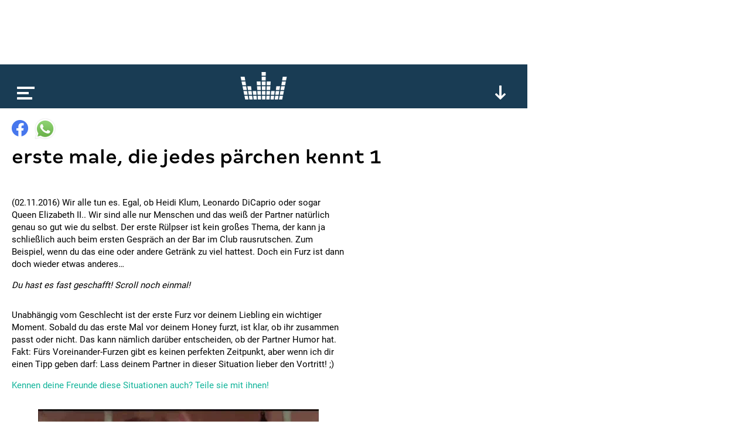

--- FILE ---
content_type: text/html; charset=utf-8
request_url: https://www.kronehit.at/news/erste-male-die-jedes-paerchen-kennt-1/
body_size: 7583
content:
<!doctype html>









<html lang="de-AT" class="
    desktop
    
    
">
    <head
        data-oewa-tag-cp="RedCont/Nachrichten/Nachrichtenueberblick"
        data-privacy-policy-version="2022-02-04T13:10:00+01:00"
        data-captcha-key="ZtPflSOBdSVmOBBrpphe-x-b34b5c014ad19571f2151ce8b696abea832d1f96"
    >
        <meta charset="utf-8" />
        <meta name="viewport" content="width=device-width, initial-scale=1">
        <title>
            
    Erste Male, die jedes Pärchen kennt 1

            
                
                    | kronehit
                
            
        </title>

        


<meta name="title" content="Erste Male, die jedes Pärchen kennt 1" />



















    <meta property="og:title" content="Erste Male, die jedes Pärchen kennt 1" />





    
    
    


    <meta property="og:image" content="https://media.kronehit.at/images/kh-fallback.original.jpg" />


    <meta property="og:url" content="https://www.kronehit.at/news/erste-male-die-jedes-paerchen-kennt-1/" />


<meta property="og:type" content="website" />



    <script type="application/ld+json">
        {"@context":"https://schema.org","@type":"NewsArticle","headline":"Erste Male, die jedes P\u00e4rchen kennt 1","datePublished":"2022-10-12T14:45:07.611578Z","dateModified":"2022-10-12T14:45:07.611578Z","image":["https://media.kronehit.at/images/kh-fallback.original.jpg"]}
    </script>



        






        

        <link rel="stylesheet" href="/static/base/main/thirdparty/lightgallery/css/lightgallery.min.38a1076b497e.css">
        <link rel="stylesheet" href="/static/base/main/css/global.51821376cbfb.css">

        
            
        

        

        <script src="/static/radio_portal/thirdparty/jquery.min.e6c2415c0ace.js"></script>

        
            
        

        
<script type='text/javascript'>

 // Load GPT asynchronously
 var googletag = googletag || {};
 googletag.cmd = googletag.cmd || [];
 (function() {
   var gads = document.createElement('script');
   gads.async = true;
   gads.type = 'text/javascript';
   var useSSL = 'https:' == document.location.protocol;
   gads.src = (useSSL ? 'https:' : 'http:') +
       '//www.googletagservices.com/tag/js/gpt.js';
   var node = document.getElementsByTagName('script')[0];
   node.parentNode.insertBefore(gads, node);
 })();
</script>

<script type='text/javascript'>

var gptAdSlots = [];
googletag.cmd.push(function() {
gptAdSlots[0] = googletag.defineSlot('/21768429598/Kronehit.at/News-Detailseite',[[1, 1], [728, 90]],'kh_banner').addService(googletag.pubads());
gptAdSlots[1] = googletag.defineSlot('/21768429598/Kronehit.at/News-Detailseite',[[160, 600], [300, 600], [300, 601]],'kh_skyscraper').addService(googletag.pubads());
gptAdSlots[2] = googletag.defineSlot('/21768429598/Kronehit.at/News-Detailseite_300x250_300x600_Right',[[300, 600], [300, 250]],'kh_right').addService(googletag.pubads());
googletag.pubads().collapseEmptyDivs();
googletag.pubads().disableInitialLoad();
googletag.enableServices();
});
</script>
                

        
            

    <!-- Facebook Pixel Code -->
    <script
type="text/plain" data-consent="Facebook Pixel" data-type="script"
>
        !function(f,b,e,v,n,t,s)
        {if(f.fbq)return;n=f.fbq=function(){n.callMethod?
        n.callMethod.apply(n,arguments):n.queue.push(arguments)};
        if(!f._fbq)f._fbq=n;n.push=n;n.loaded=!0;n.version='2.0';
        n.queue=[];t=b.createElement(e);t.async=!0;
        t.src=v;s=b.getElementsByTagName(e)[0];
        s.parentNode.insertBefore(t,s)}(window, document,'script',
        'https://connect.facebook.net/en_US/fbevents.js');
        fbq('init', '493877367643217');
        fbq('track', 'PageView');
    </script>
    
    

    <!-- End Facebook Pixel Code -->


        

        <!-- Google Tag Manager -->
        <script type="text/plain" data-consent="Google Tag Manager" data-type="script">
            // reference dataLayer in parent because usercentrics populates some values (such as consent_status event)
            window.dataLayer = parent.window.dataLayer;

            

            function gtag() {
                if(dataLayer) {
                    dataLayer.push(arguments);
                }
            }
            gtag("consent", "default", {
                ad_user_data: "denied",
                ad_personalization: "denied",
                ad_storage: "denied",
                analytics_storage: "denied",
                wait_for_update: 2000
            });
            gtag("set", "ads_data_redaction", true);

            (function(w,d,s,l,i){w[l]=w[l]||[];w[l].push({'gtm.start':
            new Date().getTime(),event:'gtm.js'});var f=d.getElementsByTagName(s)[0],
            j=d.createElement(s),dl=l!='dataLayer'?'&l='+l:'';j.async=true;j.src=
            'https://www.googletagmanager.com/gtm.js?id='+i+dl;f.parentNode.insertBefore(j,f);
            })(window,document,'script','dataLayer','GTM-PFT34NM');
        </script>
        <!-- End Google Tag Manager -->

        
            
            <script>
                window.teads_analytics = window.teads_analytics || {};
                window.teads_analytics.analytics_tag_id = "PUB_17160";
                window.teads_analytics.share = window.teads_analytics.share || function() {
                    ;(window.teads_analytics.shared_data = window.teads_analytics.shared_data || []).push(arguments)
                };
            </script>
            <script async src="https://a.teads.tv/analytics/tag.js"></script>
        

        
    </head>
    <body>
        
            

    
    <script
type="text/plain" data-consent="Facebook Pixel" data-type="script"
>
    
        
        (function() {
            const uuid = ([1e7]+-1e3+-4e3+-8e3+-1e11).replace(/[018]/g, c => (c ^ crypto.getRandomValues(new Uint8Array(1))[0] & 15 >> c / 4).toString(16));
            const eventId = '64401-' + uuid;
            fbq('track', 'ViewContent', {}, {eventID: eventId});
            const img = new Image();
            img.src = '/api/_fb_events/vc/' + `?i=${eventId}&l=${encodeURIComponent(window.location)}&d=${(new Date()).getTime()}`;
        })();
    
    </script>


            
<script type="text/plain" id="linkedin_insight_script">
    _linkedin_partner_id = "4859049";
    window._linkedin_data_partner_ids = window._linkedin_data_partner_ids || [];
    window._linkedin_data_partner_ids.push(_linkedin_partner_id);

    (function(l) { if (!l){window.lintrk =
        function(a,b){window.lintrk.q.push([a,b])}; window.lintrk.q=[]} var s =
        document.getElementsByTagName("script")[0]; var b =
        document.createElement("script"); b.type = "text/javascript";b.async = true; b.src =
        "https://snap.licdn.com/li.lms-analytics/insight.min.js";
    s.parentNode.insertBefore(b, s);})(window.lintrk);
</script>
<script>
    $(document).ready(function(){
        $.when(App.Consent.tcDataReady()).then(function(){
            if(App.Consent.tcVendorAvailable(804)) {
                const JQ_script = $('#linkedin_insight_script');
                const script = JQ_script.text();
                JQ_script.replaceWith('<script>' + script + '</' + 'script>');
            }
        });
    });
</script>

            
<div class="js-frontendUserbar" data-params="{&quot;id&quot;:64401}"></div>

        

        <div class="scrollRoot">
            <div class="page">
                
                    <div class="top">
                        
<!-- SUPERBANNER -->
<div id='kh_banner'>
<script type='text/javascript'>
googletag.cmd.push(function() { googletag.display('kh_banner'); });
</script>
</div>

                    </div>
                
                <div class="main">
                    
                        
<div class="player showPlayerTrigger collapsed">
    <div class="_playerBar">
        <div class="menu"></div>
        <a href="/" class="logo"></a>
        
        <div class="btn expand"></div>
        <div class="btn scrollUp"></div>
        
    </div>
    <div class="content">
        <div class="main">
            loading...
        </div>
    </div>
</div>

                    

                    

    



<div
    
        class="title"
    
>
    <div class="content">
        <div class="_sharing js-content-part" data-type="Sharing" data-share-url="https://www.kronehit.at/news/erste-male-die-jedes-paerchen-kennt-1/">
            <div class="button fb"></div>
            <div class="button whatsapp"></div>
                
                
                
        </div>
        <h1>Erste Male, die jedes Pärchen kennt 1</h1>
        <p class="subheadline"></p>
    </div>
    
        
    
</div>


    <div class="content">
        <div class="left _contentSectionHolder">
            
                <div class="section text">
    <p>(02.11.2016) Wir alle tun es. Egal, ob Heidi Klum, Leonardo DiCaprio oder sogar Queen Elizabeth II.. Wir sind alle nur Menschen und das weiß der Partner natürlich genau so gut wie du selbst. Der erste Rülpser ist kein großes Thema, der kann ja schließlich auch beim ersten Gespräch an der Bar im Club rausrutschen. Zum Beispiel, wenn du das eine oder andere Getränk zu viel hattest. Doch ein Furz ist dann doch wieder etwas anderes…</p>
<p><em>Du hast es fast geschafft! Scroll noch einmal!</em></p>
</div>
<div class="section text">
    <p>Unabhängig vom Geschlecht ist der erste Furz vor deinem Liebling ein wichtiger Moment. Sobald du das erste Mal vor deinem Honey furzt, ist klar, ob ihr zusammen passt oder nicht. Das kann nämlich darüber entscheiden, ob der Partner Humor hat. Fakt: Fürs Voreinander-Furzen gibt es keinen perfekten Zeitpunkt, aber wenn ich dir einen Tipp geben darf: Lass deinem Partner in dieser Situation lieber den Vortritt! ;)</p>
<p><a href="https://www.kronehit.at/news/erste-male-die-jedes-paerchen-kennt/">Kennen deine Freunde diese Situationen auch? Teile sie mit ihnen!</a></p>
</div>
<div class="section iframe">
    
        <iframe src="https://giphy.com/embed/xTiTnsiwoxekWiNQ3u" height="261"></iframe>
    
</div>

            

            
            <div class="section">
                <div id='QADY'></div>
            </div>

        </div>
        <div class="right">
    
<!-- RECHTS -->
<div id='kh_right'>
<script type='text/javascript'>
googletag.cmd.push(function() { googletag.display('kh_right'); });
</script>
</div>

</div>

    </div>

    
        
        
        

    <div class="teaser">
        

    
        







    
    


<a href="/news/neue-epstein-files/" class="_teaser js-content-part" data-type="FocusPoint">
    
        <div class="image"
            data-background-image="https://media.kronehit.at/images/ABB_20250722_ABB1736HR_1.77746fda.fill-600x250.jpg"
            data-width="600"
            data-background-position-x="54"
        ></div>
        
            <div class="_copyright">© AFP | US District Court for the Southern District of New York</div>
        
    
    <div class="info">
        <p class="title">Neue Epstein-Files</p>
        <p class="subtitle">Veröffentlichung überfällig</p>
    </div>
    
        <div class="badge news"></div>
    
    
</a>


    
        







    
    


<a href="/news/bluttat-im-steirischen-leoben/" class="_teaser js-content-part" data-type="FocusPoint">
    
        <div class="image"
            data-background-image="https://media.kronehit.at/images/shutterstock_1696883527_1.ada0b023.fill-600x250.jpg"
            data-width="600"
            data-background-position-x="48"
        ></div>
        
            <div class="_copyright">© shutterstock.com | Spitzi-Foto</div>
        
    
    <div class="info">
        <p class="title">Bluttat im steirischen Leoben</p>
        <p class="subtitle">laut Polizei männliche Person getötet</p>
    </div>
    
        <div class="badge news"></div>
    
    
</a>


    
        







    
    


<a href="/news/lindsey-vonn-schwer-gest%C3%BCrzt/" class="_teaser js-content-part" data-type="FocusPoint">
    
        <div class="image"
            data-background-image="https://media.kronehit.at/images/shutterstock_257871614_1.2e16d0ba.fill-600x250.jpg"
            data-width="600"
            data-background-position-x="50"
        ></div>
        
            <div class="_copyright">© shutterstock.com | B.Stefanov</div>
        
    
    <div class="info">
        <p class="title">Lindsey Vonn schwer gestürzt</p>
        <p class="subtitle">Olympia-Traum in Gefahr</p>
    </div>
    
        <div class="badge news"></div>
    
    
</a>


    
        







    
    


<a href="/news/o%C3%B6-gesunde-geb%C3%A4rmutter-entfernt/" class="_teaser js-content-part" data-type="FocusPoint">
    
        <div class="image"
            data-background-image="https://media.kronehit.at/images/shutterstock-1149653771-2.5cdbb958.fill-600x250.jpg"
            data-width="600"
            data-background-position-x="52"
        ></div>
        
            <div class="_copyright">© S_L/shutterstock.com</div>
        
    
    <div class="info">
        <p class="title">OÖ: Gesunde Gebärmutter entfernt</p>
        <p class="subtitle">Spital gab Gutachten in Auftrag</p>
    </div>
    
        <div class="badge news"></div>
    
    
</a>


    
        







    
    


<a href="/news/stefan-raab-comeback-im-tv/" class="_teaser js-content-part" data-type="FocusPoint">
    
        <div class="image"
            data-background-image="https://media.kronehit.at/images/ABD_20161017_ABD0019HR.6dea6315.fill-600x250.jpg"
            data-width="600"
            data-background-position-x="25"
        ></div>
        
            <div class="_copyright">© APA/dpa/Jörg Carstensen</div>
        
    
    <div class="info">
        <p class="title">Stefan Raab zurück im TV</p>
        <p class="subtitle">back to Late-Night-Wurzeln</p>
    </div>
    
        <div class="badge news"></div>
    
    
</a>


    
        







    
    


<a href="/news/n%C3%B6-missst%C3%A4nde-in-schweinebetrieb/" class="_teaser js-content-part" data-type="FocusPoint">
    
        <div class="image"
            data-background-image="https://media.kronehit.at/images/shutterstock_546091555_1.2e16d0ba.fill-600x250.jpg"
            data-width="600"
            data-background-position-x="50"
        ></div>
        
            <div class="_copyright">© shutterstock.com | Rachel Kempker</div>
        
    
    <div class="info">
        <p class="title">NÖ: Missstände in Schweinebetrieb</p>
        <p class="subtitle">AMA beendete Zusammenarbeit</p>
    </div>
    
        <div class="badge news"></div>
    
    
</a>


    
        







    
    


<a href="/news/sharon-stone-tanzt-am-ball/" class="_teaser js-content-part" data-type="FocusPoint">
    
        <div class="image"
            data-background-image="https://media.kronehit.at/images/shutterstock_2551144067_1.6086b76b.fill-600x250.jpg"
            data-width="600"
            data-background-position-x="63"
        ></div>
        
            <div class="_copyright">© shutterstock.com | sbonsi</div>
        
    
    <div class="info">
        <p class="title">Sharon Stone tanzt am Ball</p>
        <p class="subtitle">Hollywood-Star in Wien</p>
    </div>
    
        <div class="badge news"></div>
    
    
</a>


    
        







    
    


<a href="/news/fc-dornbirn-waffen-causa/" class="_teaser js-content-part" data-type="FocusPoint">
    
        <div class="image"
            data-background-image="https://media.kronehit.at/images/shutterstock_1355028053_2.b5cde806.fill-600x250.jpg"
            data-width="600"
            data-background-position-x="64"
        ></div>
        
            <div class="_copyright">© shutterstock.com | TG23</div>
        
    
    <div class="info">
        <p class="title">FC Dornbirn: Waffen-Causa</p>
        <p class="subtitle">Diversion akzeptiert</p>
    </div>
    
        <div class="badge news"></div>
    
    
</a>


    
        <div class="_teaser ad">
    
    
<div data-display="plista_widget_i300x250_2"></div>
<script type="text/javascript">
(function(c){var g,s='script',w=window,n=c.name||'PLISTA';if(!w[n]){w[n]=c;g=w.document.getElementsByTagName(s)[0];s=w.document.createElement(s);s.async=true;s.type='text/javascript';s.src=(w.location.protocol==='https:'?'https:':'http:')+'//static'+(c.origin?'-'+c.origin:'')+'.plista.com/async'+(c.name?'/'+c.name:'')+'.js';g.parentNode.insertBefore(s,g);}else{w[n].widgets.push(c.widgets[0]);}
}({
    "publickey": "6cbc7727bf614cc210e13963",
    "name": "PLISTA_6cbc7727bf614cc210e13963",
    "origin": "at",
    "dataMode": "data-display",
    "noCache": true,
    "widgets": [
        "i300x250_2"
    ]
}));
</script>

</div>

    


    </div>


    



                    
                        
                            


<div class="footer">
    <div class="social">
        
            <a class="icon fb" href="https://www.facebook.com/kronehit" target="_blank"></a>
            <a class="icon twitter" href="https://twitter.com/KRONEHIT" target="_blank"></a>
            <a class="icon yt" href="https://www.youtube.com/RadioKRONEHIT" target="_blank"></a>
            <a class="icon instagram" href="https://www.instagram.com/kronehit/" target="_blank"></a>
            <a class="icon tiktok" href="https://www.tiktok.com/@kronehit" target="_blank"></a>
        
    </div>
    <div class="apps">
        
            <a class="google" href="https://play.google.com/store/apps/details?id=com.wunderweiss.kronehit.wrapper" target="_blank"></a>
            <a class="apple" href="http://itunes.apple.com/at/app/kronehit-online-radio-charts/id324558085?mt=8" target="_blank"></a>
        
    </div>
    <div class="metanav">
        
            <a href="/account/login/" class="js-authBlock-login" style="display:none;">Login</a>
            <a href="/account/register/" class="js-authBlock-login" style="display:none;">Registrieren</a>
            <a href="/account/password_reset/" class="js-authBlock-login" style="display:none;">Passwort vergessen?</a>

            <a href="/account/profile/" class="js-authBlock-logout" style="display:none;"><span class="js-username">Profil</span></a>
            <a href="/account/logout/" class="js-authBlock-logout js-logout" data-is-link="false" style="display:none;">Logout</a>

            
        
        
            
                <a href="https://www.kronehit.at/info/alles-ueber-kronehit/datenschutzinformation/">
                    
                        DATENSCHUTZINFORMATION
                    
                </a>
            
                <a href="https://www.kronehit.at/info/alles-ueber-kronehit/cookies/">
                    
                        Cookie Information
                    
                </a>
            
                <a href="https://www.kronehit.at/info/alles-ueber-kronehit/datenschutz/">
                    
                        Allgemeine Nutzungsbedingungen
                    
                </a>
            
                <a href="https://www.kronehit.at/info/impressum/">
                    
                        Impressum
                    
                </a>
            
                <a href="https://www.kronehit.at/info/kontakt/">
                    
                        Kontakt
                    
                </a>
            
                <a href="https://www.kronehit.at/service/hitsuche/">
                    
                        Hitsuche
                    
                </a>
            
                <a href="/player/radioplayer/?channel=1">
                    
                        radioplayer
                    
                </a>
            
                <a href="https://www.kronehit.at/home/radiowerbung/">
                    
                        Radiowerbung auf KRONEHIT
                    
                </a>
            
                <a href="https://www.kronehit.at/info/frequencies/">
                    
                        frequenzfinder
                    
                </a>
            
                <a href="https://www.kronehit.at/info/alles-ueber-kronehit/fotocredits/">
                    
                        Fotocredits
                    
                </a>
            
        
    </div>
    <div class="credits">
        <span>site by <a href="https://www.wunderweiss.com" target="_blank">wunderweiss</a></span>
        <span>v1.35</span>
    </div>
</div>

                        
                    
                </div>
            </div>
        </div>

        
            <div class="right">
                
<!-- SKYSCRAPER -->
<div id='kh_skyscraper'>
<script type='text/javascript'>
googletag.cmd.push(function() { googletag.display('kh_skyscraper'); });
</script>
</div>

            </div>
        

        
            
            
                



<nav class="menu">
    <div class="burger"></div>
    <ul>
        
        
            <li>
                <a href="/die-kronehit-winzone/" title="Winzone">WINZONE</a>
                
            </li>
        
            <li>
                <a href="/musik-und-podcasts/" title="Die meiste Musik">Die meiste Musik</a>
                
                    
                    
                        <ul>
                            
                                <li>
                                    <a href="/musik-und-podcasts/kronehit-charts/" title="kronehit charts">kronehit charts</a>
                                </li>
                            
                                <li>
                                    <a href="/musik-und-podcasts/10-hits-am-stueck/" title="10 hits am stück">10 hits am stück</a>
                                </li>
                            
                                <li>
                                    <a href="/musik-und-podcasts/mostwanted/" title="kronehit most wanted ">most wanted</a>
                                </li>
                            
                                <li>
                                    <a href="/musik-und-podcasts/musikwunsch/" title="Musikwunsch">musikwunsch</a>
                                </li>
                            
                                <li>
                                    <a href="/musik-und-podcasts/fresh-weekend/" title="fresh weekend">fresh weekend</a>
                                </li>
                            
                        </ul>
                    
                
            </li>
        
            <li>
                <a href="/kronehit-podcasts/" title="kronehit Podcasts">Podcasts</a>
                
                    
                    
                        <ul>
                            
                                <li>
                                    <a href="/kronehit-podcasts/messenger-update/" title="Podcasts abonnieren">Podcasts abonnieren</a>
                                </li>
                            
                        </ul>
                    
                
            </li>
        
            <li>
                <a href="/news/" title="Nachrichten">news</a>
                
            </li>
        
            <li>
                <a href="/service/" title="Service">Service</a>
                
                    
                    
                        <ul>
                            
                                <li>
                                    <a href="/service/wetter/" title="Das kronehit Wetter">wetter</a>
                                </li>
                            
                                <li>
                                    <a href="/service/verkehr/" title="der kronehit verkehr">der kronehit verkehr</a>
                                </li>
                            
                                <li>
                                    <a href="/service/der-kronehit-eventkalender/" title="Eventkalender">eventkalender</a>
                                </li>
                            
                                <li>
                                    <a href="/service/hitsuche/" title="Hitservice">Hitsuche</a>
                                </li>
                            
                        </ul>
                    
                
            </li>
        
            <li>
                <a href="/info/" title="Info">Info</a>
                
                    
                    
                        <ul>
                            
                                <li>
                                    <a href="/info/alles-ueber-kronehit/" title="Alles über kronehit">alles über kronehit</a>
                                </li>
                            
                                <li>
                                    <a href="/info/frequencies/" title="Frequenzfinder">frequenzfinder</a>
                                </li>
                            
                                <li>
                                    <a href="/info/kontakt/" title="Kontakt">Kontakt</a>
                                </li>
                            
                                <li>
                                    <a href="/info/impressum/" title="Impressum">Impressum</a>
                                </li>
                            
                        </ul>
                    
                
            </li>
        
    </ul>
</nav>

            
        

        
<script
    async='true'
    type='text/javascript'
    src='//cdn.vlyby.com/qad/qad-outer2.js'
    data-PubId='LgzRCDuX6lpITTkE5dkwse'
    data-PlacementId='default'
    data-DivId='QADY'>
</script>


        
            
<!--suppress CssUnknownTarget -->
<script id="template_playerContent" type="text/html">
    <div class="content">
        <div class="main _mainSection">
            <div class="padded">
                <div class="current" data-current-box>
                    <div class="cover" style=""></div>
                    <div class="info">
                        <p class="line1"></p>
                        <p class="line2"></p>
                        <p class="line3"></p>
                    </div>
                    <div class="onair">
                        <p>on air</p>
                    </div>
                    <div class="episodes">
                        <div class="page prev"></div>
                        <a class="all" href="#">Alle <b>Folgen</b></a>
                        <div class="page next"></div>
                    </div>
                    <div class="reel">
                        <div class="btn rewind"></div>
                        <div class="btn ff"></div>
                    </div>
                    <div class="play"></div>
                    <div class="onDemand">
                        <div class="info">
                            <p class="line1">news</p>
                            <p class="line2">27.03.2025</p>
                            <p class="line3">11:00</p>
                        </div>
                        <div class="play" data-on-demand-play></div>
                    </div>
                </div>
                <div class="tv"></div>
                <div class="onDemand">
                    {{#onDemandItems}}
                        <div class="button" data-on-demand-button
                             data-id="{{id}}"
                        >
                            {{title}}
                        </div>
                    {{/onDemandItems}}
                </div>
                <div class="header">
                    <p>top</p>
                </div>
                <div class="channels">
                    {{#mainSection.items}}
                    <div class="channel"
                         data-id="{{id}}"
                         data-type="{{type}}"
                         data-section-index="{{sectionIndex}}"
                         data-item-index="{{itemIndex}}"
                         data-original-image="{{imageUrl}}">
                        <div class="cover">
                            <img src="{{imageUrl}}" loading="lazy">
                        </div>
                        <div class="info">
                            <p class="title">{{title}}</p>
                            <p class="subtitle">{{subtitle}}</p>
                        </div>
                        <div class="play"></div>
                    </div>
                    {{/mainSection.items}}
                </div>
                <div class="playerTrigger"></div>
            </div>
        </div>
        <div class="more">
            {{#moreSections}}
                {{#isFreestream}}
                    <div class="freestream">
                        <div class="header">
                            <div class="logo">
                                <a class="img" href="https://www.freestream.at" target="_blank"></a>
                            </div>
                            <p>{{title}}</p>
                        </div>
                        
                        <div data-freestream-main-section></div>
                        {{#sections}}
                            <div class="section">
                                <div class="header">
                                    <p>{{title}}</p>
                                </div>
                                <div class="channels">
                                    {{#items}}
                                        <div class="channel"
                                             data-id="{{id}}"
                                             data-type="{{type}}"
                                        >
                                            <div class="cover">
                                                <img src="{{imageUrl}}" loading="lazy">
                                            </div>
                                            <div class="info">
                                                <p class="title">{{title}}</p>
                                                <p class="subtitle">{{subtitle}}</p>
                                            </div>
                                            <div class="play"></div>
                                        </div>
                                    {{/items}}
                                </div>
                            </div>
                        {{/sections}}
                    </div>
                {{/isFreestream}}
                {{^isFreestream}}
                    <div class="section {{patternClass}}">
                <div class="header">
                    <p>{{title}}</p>
                </div>
                <div class="channels">
                    {{#items}}
                    <div class="channel"
                            data-id="{{id}}"
                            data-type="{{type}}"
                            data-section-index="{{sectionIndex}}"
                            data-item-index="{{itemIndex}}"
                            data-original-image="{{imageUrl}}">
                        <div class="cover">
                            <img src="{{imageUrl}}" loading="lazy">
                        </div>
                        <div class="info">
                            <p class="title">{{title}}</p>
                            <p class="subtitle">{{subtitle}}</p>
                        </div>
                        <div class="play"></div>
                    </div>
                    {{/items}}
                </div>
            </div>
                {{/isFreestream}}
            {{/moreSections}}
            <div class="section a-z">
                <div class="header">
                    <p>channels &amp; podcasts von a - z</p>
                </div>
                <div class="channels">
                    {{#allItems}}
                    <div class="channel"
                            data-id="{{id}}"
                            data-type="{{type}}"
                            data-section-index="{{sectionIndex}}"
                            data-item-index="{{itemIndex}}"
                            data-original-image="{{imageUrl}}">
                        <div class="cover">
                            <img src="{{imageUrl}}" loading="lazy">
                        </div>
                        <div class="info">
                            <p class="title">{{title}}</p>
                            <p class="subtitle">{{subtitle}}</p>
                        </div>
                        <div class="play"></div>
                    </div>
                    {{/allItems}}
                </div>
            </div>
            <div class="buttons">
                <div class="button showAToZ"><b>channels</b> &amp; <b>podcasts</b> von <b>a-z</b></div>
            </div>
        </div>
    </div>
</script>

<script id="template_player_qualities" type="text/html">
    <div class="qualities">
        <p class="active">quality</p>
        <div class="options">
            {{#qualities}}
                <div class="option {{#active}}active{{/active}}" data-url="{{url}}">{{title}}</div>
            {{/qualities}}
        </div>
    </div>
</script>

        

        
            <script>
                _CURRENT_PAGE_ID = 64401;
                
            </script>
        

        <script src="/static/base/main/thirdparty/bitdash/reporting.min.bd4e534f5478.js"></script>
        <script src="/static/base/main/thirdparty/bitdash/bitmovinplayer-ui.a7769486207f.js"></script>
        <script src="/static/base/main/thirdparty/bitdash/bitmovinplayer.717259341a6d.js"></script>

        <script src="/static/radio_portal/thirdparty/URI.min.68fe1c29ba85.js"></script>
        <script src="/static/radio_portal/thirdparty/js.cookie.min.ae11f74bdaae.js"></script>

        <script src="/static/base/main/thirdparty/icanhaz/ICanHaz.min.dfe1d7d8a2e1.js"></script>
        <script src="/static/base/main/thirdparty/lightgallery/js/lightgallery-all.min.d7491b79ebda.js"></script>
        <script src="/static/base/main/thirdparty/jquery.ba-throttle-debounce.min.97669983f654.js"></script>
        <script src="/static/base/main/thirdparty/jquery.visible.min.8562f1444687.js"></script>

        
            <script src="/static/CACHE/js/base_main.49b20e8defd6.js"></script>
        

        
            <script type="text/javascript" src="https://www.captcha.eu/sdk.js" defer></script>
        

        
            
        
    </body>
</html>


--- FILE ---
content_type: text/html
request_url: https://giphy.com/embed/xTiTnsiwoxekWiNQ3u
body_size: 2390
content:

<!DOCTYPE html>
<html>
    <head>
        <meta charset="utf-8" />
        <title>John Witherspoon Fart GIF - Find &amp; Share on GIPHY</title>
        
            <link rel="canonical" href="https://giphy.com/gifs/friday-movie-john-witherspoon-mr-jones-xTiTnsiwoxekWiNQ3u" />
        
        <meta name="description" content="Discover &amp; share this Animated GIF with everyone you know. GIPHY is how you search, share, discover, and create GIFs." />
        <meta name="author" content="GIPHY" />
        <meta name="keywords" content="Animated GIFs, GIFs, Giphy" />
        <meta name="alexaVerifyID" content="HMyPJIK-pLEheM5ACWFf6xvnA2U" />
        <meta name="viewport" content="width=device-width, initial-scale=1" />
        <meta name="robots" content="noindex, noimageindex, noai, noimageai" />
        <meta property="og:url" content="https://media2.giphy.com/media/v1.Y2lkPWRkYTI0ZDUwM3oya24zdnVua21remYxZ21nc2VnZDYybmp0M2Y2aHFzY2Z3aXFxYiZlcD12MV9pbnRlcm5hbF9naWZfYnlfaWQmY3Q9Zw/xTiTnsiwoxekWiNQ3u/giphy.gif" />
        <meta property="og:title" content="John Witherspoon Fart GIF - Find &amp; Share on GIPHY" />
        <meta property="og:description" content="Discover &amp; share this Animated GIF with everyone you know. GIPHY is how you search, share, discover, and create GIFs." />
        <meta property="og:type" content="video.other" />
        <meta property="og:image" content="https://media2.giphy.com/media/v1.Y2lkPWRkYTI0ZDUwM3oya24zdnVua21remYxZ21nc2VnZDYybmp0M2Y2aHFzY2Z3aXFxYiZlcD12MV9pbnRlcm5hbF9naWZfYnlfaWQmY3Q9Zw/xTiTnsiwoxekWiNQ3u/200.gif" />
        <meta property="og:site_name" content="GIPHY" />
        <meta property="fb:app_id" content="406655189415060" />
        <meta name="twitter:card" value="player" />
        <meta name="twitter:title" value="John Witherspoon Fart GIF - Find &amp; Share on GIPHY" />
        <meta name="twitter:description" value="Discover &amp; share this Animated GIF with everyone you know. GIPHY is how you search, share, discover, and create GIFs." />
        <meta name="twitter:image" value="https://media2.giphy.com/media/v1.Y2lkPWRkYTI0ZDUwM3oya24zdnVua21remYxZ21nc2VnZDYybmp0M2Y2aHFzY2Z3aXFxYiZlcD12MV9pbnRlcm5hbF9naWZfYnlfaWQmY3Q9Zw/xTiTnsiwoxekWiNQ3u/giphy_s.gif" />
        <meta name="twitter:site" value="@giphy" />
        <style type="text/css">
            html,
            body {
                height: 100%;
            }

            body {
                margin: 0;
                padding: 0;
            }

            .embed {
                background: no-repeat url('https://media2.giphy.com/media/v1.Y2lkPWRkYTI0ZDUwM3oya24zdnVua21remYxZ21nc2VnZDYybmp0M2Y2aHFzY2Z3aXFxYiZlcD12MV9pbnRlcm5hbF9naWZfYnlfaWQmY3Q9Zw/xTiTnsiwoxekWiNQ3u/200w_s.gif') center center;
                background-size: contain;
                height: 100%;
                width: 100%;
            }
        </style>
    </head>
    <!-- Google Tag Manager -->
    <script>
        ;(function (w, d, s, l, i) {
            w[l] = w[l] || []
            w[l].push({ 'gtm.start': new Date().getTime(), event: 'gtm.js' })
            var f = d.getElementsByTagName(s)[0],
                j = d.createElement(s),
                dl = l != 'dataLayer' ? '&l=' + l : ''
            j.async = true
            j.src = 'https://www.googletagmanager.com/gtm.js?id=' + i + dl
            f.parentNode.insertBefore(j, f)
        })(window, document, 'script', 'dataLayer', 'GTM-WJSSCWX')
    </script>
    <!-- End Google Tag Manager -->

    <script async src="https://www.googletagmanager.com/gtag/js?id=G-VNYPEBL4PG"></script>

    <body>
        <!-- Google Tag Manager (noscript) -->
        <noscript
            ><iframe
                src="https://www.googletagmanager.com/ns.html?id=GTM-WJSSCWX"
                height="0"
                width="0"
                style="display: none; visibility: hidden"
            ></iframe
        ></noscript>
        <!-- End Google Tag Manager (noscript) -->

        <div class="embed"></div>
        <script>
            window.GIPHY_FE_EMBED_KEY = 'eDs1NYmCVgdHvI1x0nitWd5ClhDWMpRE'
            window.GIPHY_API_URL = 'https://api.giphy.com/v1/'
            window.GIPHY_PINGBACK_URL = 'https://pingback.giphy.com'
        </script>
        <script src="/static/dist/runtime.a9eab25a.bundle.js"></script> <script src="/static/dist/gifEmbed.80980e8d.bundle.js"></script>
        <script>
            var Giphy = Giphy || {};
            if (Giphy.renderGifEmbed) {
                Giphy.renderGifEmbed(document.querySelector('.embed'), {
                    gif: {"id": "xTiTnsiwoxekWiNQ3u", "title": "John Witherspoon Fart GIF", "images": {"looping": {"mp4": "https://media2.giphy.com/media/v1.Y2lkPWRkYTI0ZDUwM3oya24zdnVua21remYxZ21nc2VnZDYybmp0M2Y2aHFzY2Z3aXFxYiZlcD12MV9pbnRlcm5hbF9naWZfYnlfaWQmY3Q9Zw/xTiTnsiwoxekWiNQ3u/giphy-loop.mp4", "mp4_size": 1058210}, "source": {"url": "https://media2.giphy.com/media/v1.Y2lkPWRkYTI0ZDUwM3oya24zdnVua21remYxZ21nc2VnZDYybmp0M2Y2aHFzY2Z3aXFxYiZlcD12MV9pbnRlcm5hbF9naWZfYnlfaWQmY3Q9Zw/xTiTnsiwoxekWiNQ3u/source.gif", "width": 481, "height": 262, "size": 895511}, "downsized": {"url": "https://media2.giphy.com/media/v1.Y2lkPWRkYTI0ZDUwM3oya24zdnVua21remYxZ21nc2VnZDYybmp0M2Y2aHFzY2Z3aXFxYiZlcD12MV9pbnRlcm5hbF9naWZfYnlfaWQmY3Q9Zw/xTiTnsiwoxekWiNQ3u/giphy.gif", "width": 480, "height": 261, "size": 490085}, "downsized_large": {"url": "https://media2.giphy.com/media/v1.Y2lkPWRkYTI0ZDUwM3oya24zdnVua21remYxZ21nc2VnZDYybmp0M2Y2aHFzY2Z3aXFxYiZlcD12MV9pbnRlcm5hbF9naWZfYnlfaWQmY3Q9Zw/xTiTnsiwoxekWiNQ3u/giphy.gif", "width": 480, "height": 261, "size": 490085}, "downsized_medium": {"url": "https://media2.giphy.com/media/v1.Y2lkPWRkYTI0ZDUwM3oya24zdnVua21remYxZ21nc2VnZDYybmp0M2Y2aHFzY2Z3aXFxYiZlcD12MV9pbnRlcm5hbF9naWZfYnlfaWQmY3Q9Zw/xTiTnsiwoxekWiNQ3u/giphy.gif", "width": 480, "height": 261, "size": 490085}, "downsized_small": {"width": 480, "height": 262, "mp4": "https://media2.giphy.com/media/v1.Y2lkPWRkYTI0ZDUwM3oya24zdnVua21remYxZ21nc2VnZDYybmp0M2Y2aHFzY2Z3aXFxYiZlcD12MV9pbnRlcm5hbF9naWZfYnlfaWQmY3Q9Zw/xTiTnsiwoxekWiNQ3u/giphy-downsized-small.mp4", "mp4_size": 109775}, "downsized_still": {"url": "https://media2.giphy.com/media/v1.Y2lkPWRkYTI0ZDUwM3oya24zdnVua21remYxZ21nc2VnZDYybmp0M2Y2aHFzY2Z3aXFxYiZlcD12MV9pbnRlcm5hbF9naWZfYnlfaWQmY3Q9Zw/xTiTnsiwoxekWiNQ3u/giphy_s.gif", "width": 480, "height": 261, "size": 490085}, "fixed_height": {"url": "https://media2.giphy.com/media/v1.Y2lkPWRkYTI0ZDUwM3oya24zdnVua21remYxZ21nc2VnZDYybmp0M2Y2aHFzY2Z3aXFxYiZlcD12MV9pbnRlcm5hbF9naWZfYnlfaWQmY3Q9Zw/xTiTnsiwoxekWiNQ3u/200.gif", "width": 370, "height": 200, "size": 281797, "mp4": "https://media2.giphy.com/media/v1.Y2lkPWRkYTI0ZDUwM3oya24zdnVua21remYxZ21nc2VnZDYybmp0M2Y2aHFzY2Z3aXFxYiZlcD12MV9pbnRlcm5hbF9naWZfYnlfaWQmY3Q9Zw/xTiTnsiwoxekWiNQ3u/200.mp4", "mp4_size": 79900, "webp": "https://media2.giphy.com/media/v1.Y2lkPWRkYTI0ZDUwM3oya24zdnVua21remYxZ21nc2VnZDYybmp0M2Y2aHFzY2Z3aXFxYiZlcD12MV9pbnRlcm5hbF9naWZfYnlfaWQmY3Q9Zw/xTiTnsiwoxekWiNQ3u/200.webp", "webp_size": 88104}, "fixed_height_downsampled": {"url": "https://media2.giphy.com/media/v1.Y2lkPWRkYTI0ZDUwM3oya24zdnVua21remYxZ21nc2VnZDYybmp0M2Y2aHFzY2Z3aXFxYiZlcD12MV9pbnRlcm5hbF9naWZfYnlfaWQmY3Q9Zw/xTiTnsiwoxekWiNQ3u/200_d.gif", "width": 370, "height": 200, "size": 106135, "webp": "https://media2.giphy.com/media/v1.Y2lkPWRkYTI0ZDUwM3oya24zdnVua21remYxZ21nc2VnZDYybmp0M2Y2aHFzY2Z3aXFxYiZlcD12MV9pbnRlcm5hbF9naWZfYnlfaWQmY3Q9Zw/xTiTnsiwoxekWiNQ3u/200_d.webp", "webp_size": 65150}, "fixed_height_small": {"url": "https://media2.giphy.com/media/v1.Y2lkPWRkYTI0ZDUwM3oya24zdnVua21remYxZ21nc2VnZDYybmp0M2Y2aHFzY2Z3aXFxYiZlcD12MV9pbnRlcm5hbF9naWZfYnlfaWQmY3Q9Zw/xTiTnsiwoxekWiNQ3u/100.gif", "width": 182, "height": 100, "size": 98121, "mp4": "https://media2.giphy.com/media/v1.Y2lkPWRkYTI0ZDUwM3oya24zdnVua21remYxZ21nc2VnZDYybmp0M2Y2aHFzY2Z3aXFxYiZlcD12MV9pbnRlcm5hbF9naWZfYnlfaWQmY3Q9Zw/xTiTnsiwoxekWiNQ3u/100.mp4", "mp4_size": 30333, "webp": "https://media2.giphy.com/media/v1.Y2lkPWRkYTI0ZDUwM3oya24zdnVua21remYxZ21nc2VnZDYybmp0M2Y2aHFzY2Z3aXFxYiZlcD12MV9pbnRlcm5hbF9naWZfYnlfaWQmY3Q9Zw/xTiTnsiwoxekWiNQ3u/100.webp", "webp_size": 30430}, "fixed_height_small_still": {"url": "https://media2.giphy.com/media/v1.Y2lkPWRkYTI0ZDUwM3oya24zdnVua21remYxZ21nc2VnZDYybmp0M2Y2aHFzY2Z3aXFxYiZlcD12MV9pbnRlcm5hbF9naWZfYnlfaWQmY3Q9Zw/xTiTnsiwoxekWiNQ3u/100_s.gif", "width": 182, "height": 100, "size": 6433}, "fixed_height_still": {"url": "https://media2.giphy.com/media/v1.Y2lkPWRkYTI0ZDUwM3oya24zdnVua21remYxZ21nc2VnZDYybmp0M2Y2aHFzY2Z3aXFxYiZlcD12MV9pbnRlcm5hbF9naWZfYnlfaWQmY3Q9Zw/xTiTnsiwoxekWiNQ3u/200_s.gif", "width": 370, "height": 200, "size": 16869}, "fixed_width": {"url": "https://media2.giphy.com/media/v1.Y2lkPWRkYTI0ZDUwM3oya24zdnVua21remYxZ21nc2VnZDYybmp0M2Y2aHFzY2Z3aXFxYiZlcD12MV9pbnRlcm5hbF9naWZfYnlfaWQmY3Q9Zw/xTiTnsiwoxekWiNQ3u/200w.gif", "width": 200, "height": 108, "size": 107352, "mp4": "https://media2.giphy.com/media/v1.Y2lkPWRkYTI0ZDUwM3oya24zdnVua21remYxZ21nc2VnZDYybmp0M2Y2aHFzY2Z3aXFxYiZlcD12MV9pbnRlcm5hbF9naWZfYnlfaWQmY3Q9Zw/xTiTnsiwoxekWiNQ3u/200w.mp4", "mp4_size": 31749, "webp": "https://media2.giphy.com/media/v1.Y2lkPWRkYTI0ZDUwM3oya24zdnVua21remYxZ21nc2VnZDYybmp0M2Y2aHFzY2Z3aXFxYiZlcD12MV9pbnRlcm5hbF9naWZfYnlfaWQmY3Q9Zw/xTiTnsiwoxekWiNQ3u/200w.webp", "webp_size": 34294}, "fixed_width_downsampled": {"url": "https://media2.giphy.com/media/v1.Y2lkPWRkYTI0ZDUwM3oya24zdnVua21remYxZ21nc2VnZDYybmp0M2Y2aHFzY2Z3aXFxYiZlcD12MV9pbnRlcm5hbF9naWZfYnlfaWQmY3Q9Zw/xTiTnsiwoxekWiNQ3u/200w_d.gif", "width": 200, "height": 108, "size": 40739, "webp": "https://media2.giphy.com/media/v1.Y2lkPWRkYTI0ZDUwM3oya24zdnVua21remYxZ21nc2VnZDYybmp0M2Y2aHFzY2Z3aXFxYiZlcD12MV9pbnRlcm5hbF9naWZfYnlfaWQmY3Q9Zw/xTiTnsiwoxekWiNQ3u/200w_d.webp", "webp_size": 25942}, "fixed_width_small": {"url": "https://media2.giphy.com/media/v1.Y2lkPWRkYTI0ZDUwM3oya24zdnVua21remYxZ21nc2VnZDYybmp0M2Y2aHFzY2Z3aXFxYiZlcD12MV9pbnRlcm5hbF9naWZfYnlfaWQmY3Q9Zw/xTiTnsiwoxekWiNQ3u/100w.gif", "width": 100, "height": 56, "size": 42095, "mp4": "https://media2.giphy.com/media/v1.Y2lkPWRkYTI0ZDUwM3oya24zdnVua21remYxZ21nc2VnZDYybmp0M2Y2aHFzY2Z3aXFxYiZlcD12MV9pbnRlcm5hbF9naWZfYnlfaWQmY3Q9Zw/xTiTnsiwoxekWiNQ3u/100w.mp4", "mp4_size": 14179, "webp": "https://media2.giphy.com/media/v1.Y2lkPWRkYTI0ZDUwM3oya24zdnVua21remYxZ21nc2VnZDYybmp0M2Y2aHFzY2Z3aXFxYiZlcD12MV9pbnRlcm5hbF9naWZfYnlfaWQmY3Q9Zw/xTiTnsiwoxekWiNQ3u/100w.webp", "webp_size": 15294}, "fixed_width_small_still": {"url": "https://media2.giphy.com/media/v1.Y2lkPWRkYTI0ZDUwM3oya24zdnVua21remYxZ21nc2VnZDYybmp0M2Y2aHFzY2Z3aXFxYiZlcD12MV9pbnRlcm5hbF9naWZfYnlfaWQmY3Q9Zw/xTiTnsiwoxekWiNQ3u/100w_s.gif", "width": 100, "height": 56, "size": 3272}, "fixed_width_still": {"url": "https://media2.giphy.com/media/v1.Y2lkPWRkYTI0ZDUwM3oya24zdnVua21remYxZ21nc2VnZDYybmp0M2Y2aHFzY2Z3aXFxYiZlcD12MV9pbnRlcm5hbF9naWZfYnlfaWQmY3Q9Zw/xTiTnsiwoxekWiNQ3u/200w_s.gif", "width": 200, "height": 108, "size": 7186}, "original": {"url": "https://media2.giphy.com/media/v1.Y2lkPWRkYTI0ZDUwM3oya24zdnVua21remYxZ21nc2VnZDYybmp0M2Y2aHFzY2Z3aXFxYiZlcD12MV9pbnRlcm5hbF9naWZfYnlfaWQmY3Q9Zw/xTiTnsiwoxekWiNQ3u/giphy.gif", "width": 480, "height": 261, "size": 490085, "frames": 17, "hash": "53393f3105eb412f3b77b0e0c9755593", "mp4": "https://media2.giphy.com/media/v1.Y2lkPWRkYTI0ZDUwM3oya24zdnVua21remYxZ21nc2VnZDYybmp0M2Y2aHFzY2Z3aXFxYiZlcD12MV9pbnRlcm5hbF9naWZfYnlfaWQmY3Q9Zw/xTiTnsiwoxekWiNQ3u/giphy.mp4", "mp4_size": 109775, "webp": "https://media2.giphy.com/media/v1.Y2lkPWRkYTI0ZDUwM3oya24zdnVua21remYxZ21nc2VnZDYybmp0M2Y2aHFzY2Z3aXFxYiZlcD12MV9pbnRlcm5hbF9naWZfYnlfaWQmY3Q9Zw/xTiTnsiwoxekWiNQ3u/giphy.webp", "webp_size": 121948}, "original_mp4": {"width": 480, "height": 262, "mp4": "https://media2.giphy.com/media/v1.Y2lkPWRkYTI0ZDUwM3oya24zdnVua21remYxZ21nc2VnZDYybmp0M2Y2aHFzY2Z3aXFxYiZlcD12MV9pbnRlcm5hbF9naWZfYnlfaWQmY3Q9Zw/xTiTnsiwoxekWiNQ3u/giphy.mp4", "mp4_size": 109775}, "original_still": {"url": "https://media2.giphy.com/media/v1.Y2lkPWRkYTI0ZDUwM3oya24zdnVua21remYxZ21nc2VnZDYybmp0M2Y2aHFzY2Z3aXFxYiZlcD12MV9pbnRlcm5hbF9naWZfYnlfaWQmY3Q9Zw/xTiTnsiwoxekWiNQ3u/giphy_s.gif", "width": 480, "height": 261, "size": 23206}, "preview": {"width": 148, "height": 82, "mp4": "https://media2.giphy.com/media/v1.Y2lkPWRkYTI0ZDUwM3oya24zdnVua21remYxZ21nc2VnZDYybmp0M2Y2aHFzY2Z3aXFxYiZlcD12MV9pbnRlcm5hbF9naWZfYnlfaWQmY3Q9Zw/xTiTnsiwoxekWiNQ3u/giphy-preview.mp4", "mp4_size": 21830}, "preview_gif": {"url": "https://media2.giphy.com/media/v1.Y2lkPWRkYTI0ZDUwM3oya24zdnVua21remYxZ21nc2VnZDYybmp0M2Y2aHFzY2Z3aXFxYiZlcD12MV9pbnRlcm5hbF9naWZfYnlfaWQmY3Q9Zw/xTiTnsiwoxekWiNQ3u/100w.gif", "width": 100, "height": 56, "size": 42095}, "preview_webp": {"url": "https://media2.giphy.com/media/v1.Y2lkPWRkYTI0ZDUwM3oya24zdnVua21remYxZ21nc2VnZDYybmp0M2Y2aHFzY2Z3aXFxYiZlcD12MV9pbnRlcm5hbF9naWZfYnlfaWQmY3Q9Zw/xTiTnsiwoxekWiNQ3u/100w.webp", "width": 100, "height": 56, "size": 15294}}, "is_video": false, "tags": [], "cta": {"text": "", "link": ""}, "featured_tags": [], "embed_url": "https://giphy.com/embed/xTiTnsiwoxekWiNQ3u", "relative_url": "/gifs/friday-movie-john-witherspoon-mr-jones-xTiTnsiwoxekWiNQ3u", "type": "gif", "index_id": 2066879, "slug": "friday-movie-john-witherspoon-mr-jones-xTiTnsiwoxekWiNQ3u", "url": "https://giphy.com/gifs/friday-movie-john-witherspoon-mr-jones-xTiTnsiwoxekWiNQ3u", "short_url": null, "bitly_url": null, "username": "", "rating": "g", "source_image_url": null, "source_post_url": "", "source_content_url": null, "source_tld": "", "source_domain": null, "source_caption": null, "source_body": null, "has_attribution": false, "is_hidden": false, "is_removed": false, "is_community": false, "is_anonymous": false, "is_featured": false, "is_realtime": false, "is_indexable": null, "is_sticker": false, "is_preserve_size": null, "is_trending": false, "gps_no_trend": false, "create_datetime": null, "update_datetime": null, "trending_datetime": "2016-10-16T05:30:01+0000", "external_media": null, "import_type": null, "user": null, "alt_text": ""},
                    autoPlay: "",
                    hideVideo: false,
                    isTwitter: false,
                    trackingQueryString: 'utm_source=iframe&utm_medium=embed&utm_campaign=Embeds&utm_term=https://www.kronehit.at/'
                })
            }
        </script>
    </body>
</html>


--- FILE ---
content_type: text/html; charset=utf-8
request_url: https://www.google.com/recaptcha/api2/aframe
body_size: 269
content:
<!DOCTYPE HTML><html><head><meta http-equiv="content-type" content="text/html; charset=UTF-8"></head><body><script nonce="VkRcH3WDN1DjpROWJCivcg">/** Anti-fraud and anti-abuse applications only. See google.com/recaptcha */ try{var clients={'sodar':'https://pagead2.googlesyndication.com/pagead/sodar?'};window.addEventListener("message",function(a){try{if(a.source===window.parent){var b=JSON.parse(a.data);var c=clients[b['id']];if(c){var d=document.createElement('img');d.src=c+b['params']+'&rc='+(localStorage.getItem("rc::a")?sessionStorage.getItem("rc::b"):"");window.document.body.appendChild(d);sessionStorage.setItem("rc::e",parseInt(sessionStorage.getItem("rc::e")||0)+1);localStorage.setItem("rc::h",'1769807424810');}}}catch(b){}});window.parent.postMessage("_grecaptcha_ready", "*");}catch(b){}</script></body></html>